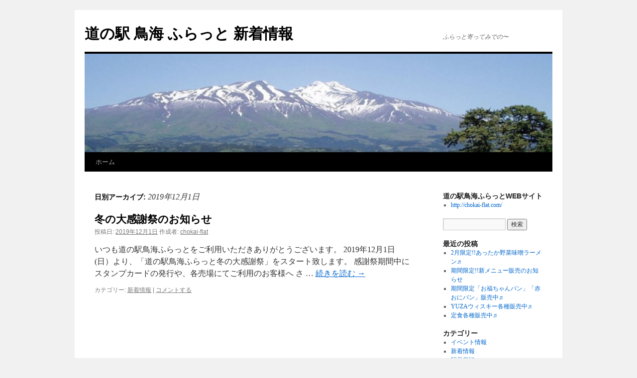

--- FILE ---
content_type: text/html; charset=UTF-8
request_url: https://chokai-flat.com/info/archives/date/2019/12/01
body_size: 5136
content:
<!DOCTYPE html>
<html lang="ja">
<head>
<meta charset="UTF-8" />
<title>
01  12月  2019 | 道の駅 鳥海 ふらっと 新着情報	</title>
<link rel="profile" href="https://gmpg.org/xfn/11" />
<link rel="stylesheet" type="text/css" media="all" href="https://chokai-flat.com/info/wp-content/themes/twentyten/style.css?ver=20240716" />
<link rel="pingback" href="https://chokai-flat.com/info/xmlrpc.php">
<link rel='dns-prefetch' href='//s.w.org' />
<link rel="alternate" type="application/rss+xml" title="道の駅 鳥海 ふらっと 新着情報 &raquo; フィード" href="https://chokai-flat.com/info/feed" />
<link rel="alternate" type="application/rss+xml" title="道の駅 鳥海 ふらっと 新着情報 &raquo; コメントフィード" href="https://chokai-flat.com/info/comments/feed" />
		<script type="text/javascript">
			window._wpemojiSettings = {"baseUrl":"https:\/\/s.w.org\/images\/core\/emoji\/11.2.0\/72x72\/","ext":".png","svgUrl":"https:\/\/s.w.org\/images\/core\/emoji\/11.2.0\/svg\/","svgExt":".svg","source":{"concatemoji":"https:\/\/chokai-flat.com\/info\/wp-includes\/js\/wp-emoji-release.min.js?ver=5.1.19"}};
			!function(e,a,t){var n,r,o,i=a.createElement("canvas"),p=i.getContext&&i.getContext("2d");function s(e,t){var a=String.fromCharCode;p.clearRect(0,0,i.width,i.height),p.fillText(a.apply(this,e),0,0);e=i.toDataURL();return p.clearRect(0,0,i.width,i.height),p.fillText(a.apply(this,t),0,0),e===i.toDataURL()}function c(e){var t=a.createElement("script");t.src=e,t.defer=t.type="text/javascript",a.getElementsByTagName("head")[0].appendChild(t)}for(o=Array("flag","emoji"),t.supports={everything:!0,everythingExceptFlag:!0},r=0;r<o.length;r++)t.supports[o[r]]=function(e){if(!p||!p.fillText)return!1;switch(p.textBaseline="top",p.font="600 32px Arial",e){case"flag":return s([55356,56826,55356,56819],[55356,56826,8203,55356,56819])?!1:!s([55356,57332,56128,56423,56128,56418,56128,56421,56128,56430,56128,56423,56128,56447],[55356,57332,8203,56128,56423,8203,56128,56418,8203,56128,56421,8203,56128,56430,8203,56128,56423,8203,56128,56447]);case"emoji":return!s([55358,56760,9792,65039],[55358,56760,8203,9792,65039])}return!1}(o[r]),t.supports.everything=t.supports.everything&&t.supports[o[r]],"flag"!==o[r]&&(t.supports.everythingExceptFlag=t.supports.everythingExceptFlag&&t.supports[o[r]]);t.supports.everythingExceptFlag=t.supports.everythingExceptFlag&&!t.supports.flag,t.DOMReady=!1,t.readyCallback=function(){t.DOMReady=!0},t.supports.everything||(n=function(){t.readyCallback()},a.addEventListener?(a.addEventListener("DOMContentLoaded",n,!1),e.addEventListener("load",n,!1)):(e.attachEvent("onload",n),a.attachEvent("onreadystatechange",function(){"complete"===a.readyState&&t.readyCallback()})),(n=t.source||{}).concatemoji?c(n.concatemoji):n.wpemoji&&n.twemoji&&(c(n.twemoji),c(n.wpemoji)))}(window,document,window._wpemojiSettings);
		</script>
		<style type="text/css">
img.wp-smiley,
img.emoji {
	display: inline !important;
	border: none !important;
	box-shadow: none !important;
	height: 1em !important;
	width: 1em !important;
	margin: 0 .07em !important;
	vertical-align: -0.1em !important;
	background: none !important;
	padding: 0 !important;
}
</style>
	<link rel='stylesheet' id='wp-block-library-css'  href='https://chokai-flat.com/info/wp-includes/css/dist/block-library/style.min.css?ver=5.1.19' type='text/css' media='all' />
<link rel='stylesheet' id='wp-block-library-theme-css'  href='https://chokai-flat.com/info/wp-includes/css/dist/block-library/theme.min.css?ver=5.1.19' type='text/css' media='all' />
<link rel='stylesheet' id='twentyten-block-style-css'  href='https://chokai-flat.com/info/wp-content/themes/twentyten/blocks.css?ver=20230627' type='text/css' media='all' />
<link rel='https://api.w.org/' href='https://chokai-flat.com/info/wp-json/' />
<link rel="EditURI" type="application/rsd+xml" title="RSD" href="https://chokai-flat.com/info/xmlrpc.php?rsd" />
<link rel="wlwmanifest" type="application/wlwmanifest+xml" href="https://chokai-flat.com/info/wp-includes/wlwmanifest.xml" /> 
<meta name="generator" content="WordPress 5.1.19" />
<!-- HeadSpace SEO 3.6.41 by John Godley - urbangiraffe.com -->

<script type="text/javascript">
  var _gaq = _gaq || [];
  _gaq.push(['_setAccount', 'UA-15813104-5']);
  _gaq.push(['_trackPageview']);




  (function() {
    var ga = document.createElement('script' ); ga.type = 'text/javascript'; ga.async = true;
    ga.src =( 'https:' == document.location.protocol ? 'https://ssl' : 'http://www' ) + '.google-analytics.com/ga.js';
    var s = document.getElementsByTagName('script' )[0]; s.parentNode.insertBefore(ga, s);
  })();

</script>
<!-- HeadSpace -->
<link rel="alternate" media="handheld" type="text/html" href="https://chokai-flat.com/info/archives/date/2019/12/01" />
</head>

<body class="archive date">
<div id="wrapper" class="hfeed">
	<div id="header">
		<div id="masthead">
			<div id="branding" role="banner">
								<div id="site-title">
					<span>
						<a href="https://chokai-flat.com/info/" rel="home">道の駅 鳥海 ふらっと 新着情報</a>
					</span>
				</div>
				<div id="site-description">ふらっと寄ってみでの〜</div>

				<img src="https://furatto.sub.jp/info/wp-content/uploads/cropped-top-image-1024x1671.jpg" width="940" height="198" alt="道の駅 鳥海 ふらっと 新着情報" />			</div><!-- #branding -->

			<div id="access" role="navigation">
								<div class="skip-link screen-reader-text"><a href="#content">コンテンツへスキップ</a></div>
				<div class="menu"><ul>
<li ><a href="https://chokai-flat.com/info/">ホーム</a></li></ul></div>
			</div><!-- #access -->
		</div><!-- #masthead -->
	</div><!-- #header -->

	<div id="main">

		<div id="container">
			<div id="content" role="main">


			<h1 class="page-title">
			日別アーカイブ: <span>2019年12月1日</span>			</h1>





	
			<div id="post-1544" class="post-1544 post type-post status-publish format-standard hentry category-news">
			<h2 class="entry-title"><a href="https://chokai-flat.com/info/archives/1544" rel="bookmark">冬の大感謝祭のお知らせ</a></h2>

			<div class="entry-meta">
				<span class="meta-prep meta-prep-author">投稿日:</span> <a href="https://chokai-flat.com/info/archives/1544" title="7:39 AM" rel="bookmark"><span class="entry-date">2019年12月1日</span></a> <span class="meta-sep">作成者:</span> <span class="author vcard"><a class="url fn n" href="https://chokai-flat.com/info/archives/author/chokai-flat" title="chokai-flat の投稿をすべて表示">chokai-flat</a></span>			</div><!-- .entry-meta -->

					<div class="entry-summary">
				<p>いつも道の駅鳥海ふらっとをご利用いただきありがとうございます。 2019年12月1日(日）より、「道の駅鳥海ふらっと冬の大感謝祭」をスタート致します。 感謝祭期間中にスタンプカードの発行や、各売場にてご利用のお客様へ さ &hellip; <a href="https://chokai-flat.com/info/archives/1544">続きを読む <span class="meta-nav">&rarr;</span></a></p>
			</div><!-- .entry-summary -->
	
			<div class="entry-utility">
									<span class="cat-links">
						<span class="entry-utility-prep entry-utility-prep-cat-links">カテゴリー:</span> <a href="https://chokai-flat.com/info/archives/category/news" rel="category tag">新着情報</a>					</span>
					<span class="meta-sep">|</span>
				
				
				<span class="comments-link"><a href="https://chokai-flat.com/info/archives/1544#respond">コメントする</a></span>

							</div><!-- .entry-utility -->
		</div><!-- #post-1544 -->

		
	


			</div><!-- #content -->
		</div><!-- #container -->


		<div id="primary" class="widget-area" role="complementary">
			<ul class="xoxo">

<li id="nav_menu-3" class="widget-container widget_nav_menu"><h3 class="widget-title">道の駅鳥海ふらっとWEBサイト</h3><div class="menu-%e9%81%93%e3%81%ae%e9%a7%85%e9%b3%a5%e6%b5%b7%e3%81%b5%e3%82%89%e3%81%a3%e3%81%a8web%e3%82%b5%e3%82%a4%e3%83%88-container"><ul id="menu-%e9%81%93%e3%81%ae%e9%a7%85%e9%b3%a5%e6%b5%b7%e3%81%b5%e3%82%89%e3%81%a3%e3%81%a8web%e3%82%b5%e3%82%a4%e3%83%88" class="menu"><li id="menu-item-234" class="menu-item menu-item-type-custom menu-item-object-custom menu-item-234"><a href="http://chokai-flat.com/">http://chokai-flat.com/</a></li>
</ul></div></li><li id="search-6" class="widget-container widget_search"><form role="search" method="get" id="searchform" class="searchform" action="https://chokai-flat.com/info/">
				<div>
					<label class="screen-reader-text" for="s">検索:</label>
					<input type="text" value="" name="s" id="s" />
					<input type="submit" id="searchsubmit" value="検索" />
				</div>
			</form></li>		<li id="recent-posts-5" class="widget-container widget_recent_entries">		<h3 class="widget-title">最近の投稿</h3>		<ul>
											<li>
					<a href="https://chokai-flat.com/info/archives/2736">2月限定!!あったか野菜味噌ラーメン♬</a>
									</li>
											<li>
					<a href="https://chokai-flat.com/info/archives/2733">期間限定!!新メニュー販売のお知らせ</a>
									</li>
											<li>
					<a href="https://chokai-flat.com/info/archives/2707">期間限定「お福ちゃんパン」「赤おにパン」販売中♬</a>
									</li>
											<li>
					<a href="https://chokai-flat.com/info/archives/2724">YUZAウィスキー各種販売中♬</a>
									</li>
											<li>
					<a href="https://chokai-flat.com/info/archives/2664">定食各種販売中♬</a>
									</li>
					</ul>
		</li><li id="categories-5" class="widget-container widget_categories"><h3 class="widget-title">カテゴリー</h3>		<ul>
				<li class="cat-item cat-item-3"><a href="https://chokai-flat.com/info/archives/category/event" >イベント情報</a>
</li>
	<li class="cat-item cat-item-7"><a href="https://chokai-flat.com/info/archives/category/news" >新着情報</a>
</li>
	<li class="cat-item cat-item-11"><a href="https://chokai-flat.com/info/archives/category/diary" >駅長日記</a>
</li>
		</ul>
			</li><li id="archives-5" class="widget-container widget_archive"><h3 class="widget-title">アーカイブ</h3>		<ul>
				<li><a href='https://chokai-flat.com/info/archives/date/2026/01'>2026年1月</a></li>
	<li><a href='https://chokai-flat.com/info/archives/date/2025/12'>2025年12月</a></li>
	<li><a href='https://chokai-flat.com/info/archives/date/2025/11'>2025年11月</a></li>
	<li><a href='https://chokai-flat.com/info/archives/date/2025/09'>2025年9月</a></li>
	<li><a href='https://chokai-flat.com/info/archives/date/2025/08'>2025年8月</a></li>
	<li><a href='https://chokai-flat.com/info/archives/date/2021/01'>2021年1月</a></li>
	<li><a href='https://chokai-flat.com/info/archives/date/2020/12'>2020年12月</a></li>
	<li><a href='https://chokai-flat.com/info/archives/date/2020/11'>2020年11月</a></li>
	<li><a href='https://chokai-flat.com/info/archives/date/2020/10'>2020年10月</a></li>
	<li><a href='https://chokai-flat.com/info/archives/date/2020/08'>2020年8月</a></li>
	<li><a href='https://chokai-flat.com/info/archives/date/2020/07'>2020年7月</a></li>
	<li><a href='https://chokai-flat.com/info/archives/date/2020/06'>2020年6月</a></li>
	<li><a href='https://chokai-flat.com/info/archives/date/2020/05'>2020年5月</a></li>
	<li><a href='https://chokai-flat.com/info/archives/date/2020/04'>2020年4月</a></li>
	<li><a href='https://chokai-flat.com/info/archives/date/2020/03'>2020年3月</a></li>
	<li><a href='https://chokai-flat.com/info/archives/date/2020/02'>2020年2月</a></li>
	<li><a href='https://chokai-flat.com/info/archives/date/2019/12'>2019年12月</a></li>
	<li><a href='https://chokai-flat.com/info/archives/date/2019/10'>2019年10月</a></li>
	<li><a href='https://chokai-flat.com/info/archives/date/2019/06'>2019年6月</a></li>
	<li><a href='https://chokai-flat.com/info/archives/date/2019/04'>2019年4月</a></li>
	<li><a href='https://chokai-flat.com/info/archives/date/2019/03'>2019年3月</a></li>
	<li><a href='https://chokai-flat.com/info/archives/date/2018/12'>2018年12月</a></li>
	<li><a href='https://chokai-flat.com/info/archives/date/2018/11'>2018年11月</a></li>
	<li><a href='https://chokai-flat.com/info/archives/date/2018/10'>2018年10月</a></li>
	<li><a href='https://chokai-flat.com/info/archives/date/2018/07'>2018年7月</a></li>
	<li><a href='https://chokai-flat.com/info/archives/date/2018/06'>2018年6月</a></li>
	<li><a href='https://chokai-flat.com/info/archives/date/2018/04'>2018年4月</a></li>
	<li><a href='https://chokai-flat.com/info/archives/date/2018/02'>2018年2月</a></li>
	<li><a href='https://chokai-flat.com/info/archives/date/2018/01'>2018年1月</a></li>
	<li><a href='https://chokai-flat.com/info/archives/date/2017/12'>2017年12月</a></li>
	<li><a href='https://chokai-flat.com/info/archives/date/2017/11'>2017年11月</a></li>
	<li><a href='https://chokai-flat.com/info/archives/date/2017/10'>2017年10月</a></li>
	<li><a href='https://chokai-flat.com/info/archives/date/2017/06'>2017年6月</a></li>
	<li><a href='https://chokai-flat.com/info/archives/date/2017/05'>2017年5月</a></li>
	<li><a href='https://chokai-flat.com/info/archives/date/2017/04'>2017年4月</a></li>
	<li><a href='https://chokai-flat.com/info/archives/date/2017/03'>2017年3月</a></li>
	<li><a href='https://chokai-flat.com/info/archives/date/2017/01'>2017年1月</a></li>
	<li><a href='https://chokai-flat.com/info/archives/date/2016/12'>2016年12月</a></li>
	<li><a href='https://chokai-flat.com/info/archives/date/2016/10'>2016年10月</a></li>
	<li><a href='https://chokai-flat.com/info/archives/date/2016/09'>2016年9月</a></li>
	<li><a href='https://chokai-flat.com/info/archives/date/2016/07'>2016年7月</a></li>
	<li><a href='https://chokai-flat.com/info/archives/date/2016/06'>2016年6月</a></li>
	<li><a href='https://chokai-flat.com/info/archives/date/2016/05'>2016年5月</a></li>
	<li><a href='https://chokai-flat.com/info/archives/date/2016/04'>2016年4月</a></li>
	<li><a href='https://chokai-flat.com/info/archives/date/2016/03'>2016年3月</a></li>
	<li><a href='https://chokai-flat.com/info/archives/date/2016/02'>2016年2月</a></li>
	<li><a href='https://chokai-flat.com/info/archives/date/2015/12'>2015年12月</a></li>
	<li><a href='https://chokai-flat.com/info/archives/date/2015/11'>2015年11月</a></li>
	<li><a href='https://chokai-flat.com/info/archives/date/2015/10'>2015年10月</a></li>
	<li><a href='https://chokai-flat.com/info/archives/date/2015/09'>2015年9月</a></li>
	<li><a href='https://chokai-flat.com/info/archives/date/2015/08'>2015年8月</a></li>
	<li><a href='https://chokai-flat.com/info/archives/date/2015/07'>2015年7月</a></li>
	<li><a href='https://chokai-flat.com/info/archives/date/2015/06'>2015年6月</a></li>
	<li><a href='https://chokai-flat.com/info/archives/date/2015/05'>2015年5月</a></li>
	<li><a href='https://chokai-flat.com/info/archives/date/2015/04'>2015年4月</a></li>
	<li><a href='https://chokai-flat.com/info/archives/date/2015/03'>2015年3月</a></li>
	<li><a href='https://chokai-flat.com/info/archives/date/2015/02'>2015年2月</a></li>
	<li><a href='https://chokai-flat.com/info/archives/date/2015/01'>2015年1月</a></li>
	<li><a href='https://chokai-flat.com/info/archives/date/2014/12'>2014年12月</a></li>
	<li><a href='https://chokai-flat.com/info/archives/date/2014/11'>2014年11月</a></li>
	<li><a href='https://chokai-flat.com/info/archives/date/2014/10'>2014年10月</a></li>
	<li><a href='https://chokai-flat.com/info/archives/date/2014/09'>2014年9月</a></li>
	<li><a href='https://chokai-flat.com/info/archives/date/2014/08'>2014年8月</a></li>
	<li><a href='https://chokai-flat.com/info/archives/date/2014/07'>2014年7月</a></li>
	<li><a href='https://chokai-flat.com/info/archives/date/2014/06'>2014年6月</a></li>
	<li><a href='https://chokai-flat.com/info/archives/date/2014/05'>2014年5月</a></li>
	<li><a href='https://chokai-flat.com/info/archives/date/2014/04'>2014年4月</a></li>
	<li><a href='https://chokai-flat.com/info/archives/date/2014/03'>2014年3月</a></li>
	<li><a href='https://chokai-flat.com/info/archives/date/2014/02'>2014年2月</a></li>
	<li><a href='https://chokai-flat.com/info/archives/date/2014/01'>2014年1月</a></li>
	<li><a href='https://chokai-flat.com/info/archives/date/2013/12'>2013年12月</a></li>
	<li><a href='https://chokai-flat.com/info/archives/date/2013/11'>2013年11月</a></li>
	<li><a href='https://chokai-flat.com/info/archives/date/2013/10'>2013年10月</a></li>
	<li><a href='https://chokai-flat.com/info/archives/date/2013/09'>2013年9月</a></li>
	<li><a href='https://chokai-flat.com/info/archives/date/2013/08'>2013年8月</a></li>
	<li><a href='https://chokai-flat.com/info/archives/date/2013/07'>2013年7月</a></li>
	<li><a href='https://chokai-flat.com/info/archives/date/2013/06'>2013年6月</a></li>
	<li><a href='https://chokai-flat.com/info/archives/date/2013/05'>2013年5月</a></li>
	<li><a href='https://chokai-flat.com/info/archives/date/2013/04'>2013年4月</a></li>
	<li><a href='https://chokai-flat.com/info/archives/date/2013/03'>2013年3月</a></li>
	<li><a href='https://chokai-flat.com/info/archives/date/2013/02'>2013年2月</a></li>
	<li><a href='https://chokai-flat.com/info/archives/date/2013/01'>2013年1月</a></li>
	<li><a href='https://chokai-flat.com/info/archives/date/2012/12'>2012年12月</a></li>
	<li><a href='https://chokai-flat.com/info/archives/date/2012/11'>2012年11月</a></li>
	<li><a href='https://chokai-flat.com/info/archives/date/2012/10'>2012年10月</a></li>
	<li><a href='https://chokai-flat.com/info/archives/date/2012/09'>2012年9月</a></li>
	<li><a href='https://chokai-flat.com/info/archives/date/2012/08'>2012年8月</a></li>
	<li><a href='https://chokai-flat.com/info/archives/date/2012/07'>2012年7月</a></li>
	<li><a href='https://chokai-flat.com/info/archives/date/2012/06'>2012年6月</a></li>
	<li><a href='https://chokai-flat.com/info/archives/date/2012/05'>2012年5月</a></li>
	<li><a href='https://chokai-flat.com/info/archives/date/2012/04'>2012年4月</a></li>
	<li><a href='https://chokai-flat.com/info/archives/date/2012/03'>2012年3月</a></li>
	<li><a href='https://chokai-flat.com/info/archives/date/2011/08'>2011年8月</a></li>
		</ul>
			</li><li id="calendar-6" class="widget-container widget_calendar"><div id="calendar_wrap" class="calendar_wrap"><table id="wp-calendar">
	<caption>2019年12月</caption>
	<thead>
	<tr>
		<th scope="col" title="月曜日">月</th>
		<th scope="col" title="火曜日">火</th>
		<th scope="col" title="水曜日">水</th>
		<th scope="col" title="木曜日">木</th>
		<th scope="col" title="金曜日">金</th>
		<th scope="col" title="土曜日">土</th>
		<th scope="col" title="日曜日">日</th>
	</tr>
	</thead>

	<tfoot>
	<tr>
		<td colspan="3" id="prev"><a href="https://chokai-flat.com/info/archives/date/2019/10">&laquo; 10月</a></td>
		<td class="pad">&nbsp;</td>
		<td colspan="3" id="next"><a href="https://chokai-flat.com/info/archives/date/2020/02">2月 &raquo;</a></td>
	</tr>
	</tfoot>

	<tbody>
	<tr>
		<td colspan="6" class="pad">&nbsp;</td><td><a href="https://chokai-flat.com/info/archives/date/2019/12/01" aria-label="2019年12月1日 に投稿を公開">1</a></td>
	</tr>
	<tr>
		<td>2</td><td>3</td><td>4</td><td>5</td><td>6</td><td>7</td><td>8</td>
	</tr>
	<tr>
		<td>9</td><td>10</td><td>11</td><td>12</td><td>13</td><td>14</td><td>15</td>
	</tr>
	<tr>
		<td>16</td><td>17</td><td>18</td><td>19</td><td>20</td><td>21</td><td>22</td>
	</tr>
	<tr>
		<td>23</td><td>24</td><td>25</td><td>26</td><td>27</td><td>28</td><td>29</td>
	</tr>
	<tr>
		<td>30</td><td>31</td>
		<td class="pad" colspan="5">&nbsp;</td>
	</tr>
	</tbody>
	</table></div></li><li id="linkcat-4" class="widget-container widget_links"><h3 class="widget-title">リンク</h3>
	<ul class='xoxo blogroll'>
<li><a href="http://www.town.yuza.yamagata.jp/" target="_blank">「湧水の里」遊佐町</a></li>
<li><a href="http://www.yuzachokai.jp/" target="_blank">遊佐観光協会</a></li>
<li><a href="http://yamagata-yurari.com/">鳥海温泉 遊楽里(ゆらり)</a></li>

	</ul>
</li>
			</ul>
		</div><!-- #primary .widget-area -->

	</div><!-- #main -->

	<div id="footer" role="contentinfo">
		<div id="colophon">



			<div id="site-info">
				<a href="https://chokai-flat.com/info/" rel="home">
					道の駅 鳥海 ふらっと 新着情報				</a>
							</div><!-- #site-info -->

			<div id="site-generator">
								<a href="https://ja.wordpress.org/" class="imprint" title="セマンティックなパブリッシングツール">
					Proudly powered by WordPress.				</a>
			</div><!-- #site-generator -->

		</div><!-- #colophon -->
	</div><!-- #footer -->

</div><!-- #wrapper -->

<script type='text/javascript' src='https://chokai-flat.com/info/wp-includes/js/wp-embed.min.js?ver=5.1.19'></script>
</body>
</html>
